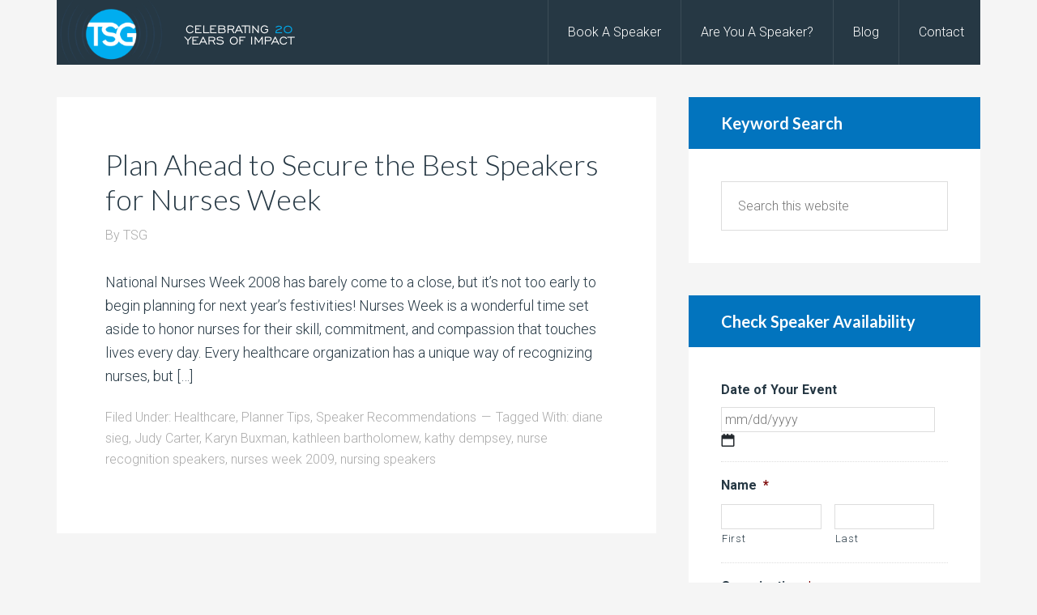

--- FILE ---
content_type: text/html; charset=UTF-8
request_url: https://www.thespeakersgroup.com/tag/nurse-recognition-speakers/
body_size: 16249
content:
<!DOCTYPE html>
<html lang="en-US">
<head >
<meta charset="UTF-8" />
<script type="text/javascript">
/* <![CDATA[ */
var gform;gform||(document.addEventListener("gform_main_scripts_loaded",function(){gform.scriptsLoaded=!0}),document.addEventListener("gform/theme/scripts_loaded",function(){gform.themeScriptsLoaded=!0}),window.addEventListener("DOMContentLoaded",function(){gform.domLoaded=!0}),gform={domLoaded:!1,scriptsLoaded:!1,themeScriptsLoaded:!1,isFormEditor:()=>"function"==typeof InitializeEditor,callIfLoaded:function(o){return!(!gform.domLoaded||!gform.scriptsLoaded||!gform.themeScriptsLoaded&&!gform.isFormEditor()||(gform.isFormEditor()&&console.warn("The use of gform.initializeOnLoaded() is deprecated in the form editor context and will be removed in Gravity Forms 3.1."),o(),0))},initializeOnLoaded:function(o){gform.callIfLoaded(o)||(document.addEventListener("gform_main_scripts_loaded",()=>{gform.scriptsLoaded=!0,gform.callIfLoaded(o)}),document.addEventListener("gform/theme/scripts_loaded",()=>{gform.themeScriptsLoaded=!0,gform.callIfLoaded(o)}),window.addEventListener("DOMContentLoaded",()=>{gform.domLoaded=!0,gform.callIfLoaded(o)}))},hooks:{action:{},filter:{}},addAction:function(o,r,e,t){gform.addHook("action",o,r,e,t)},addFilter:function(o,r,e,t){gform.addHook("filter",o,r,e,t)},doAction:function(o){gform.doHook("action",o,arguments)},applyFilters:function(o){return gform.doHook("filter",o,arguments)},removeAction:function(o,r){gform.removeHook("action",o,r)},removeFilter:function(o,r,e){gform.removeHook("filter",o,r,e)},addHook:function(o,r,e,t,n){null==gform.hooks[o][r]&&(gform.hooks[o][r]=[]);var d=gform.hooks[o][r];null==n&&(n=r+"_"+d.length),gform.hooks[o][r].push({tag:n,callable:e,priority:t=null==t?10:t})},doHook:function(r,o,e){var t;if(e=Array.prototype.slice.call(e,1),null!=gform.hooks[r][o]&&((o=gform.hooks[r][o]).sort(function(o,r){return o.priority-r.priority}),o.forEach(function(o){"function"!=typeof(t=o.callable)&&(t=window[t]),"action"==r?t.apply(null,e):e[0]=t.apply(null,e)})),"filter"==r)return e[0]},removeHook:function(o,r,t,n){var e;null!=gform.hooks[o][r]&&(e=(e=gform.hooks[o][r]).filter(function(o,r,e){return!!(null!=n&&n!=o.tag||null!=t&&t!=o.priority)}),gform.hooks[o][r]=e)}});
/* ]]> */
</script>

<meta name="viewport" content="width=device-width, initial-scale=1" />
<meta name='robots' content='index, follow, max-image-preview:large, max-snippet:-1, max-video-preview:-1' />
	<style>img:is([sizes="auto" i], [sizes^="auto," i]) { contain-intrinsic-size: 3000px 1500px }</style>
	
	<!-- This site is optimized with the Yoast SEO plugin v25.2 - https://yoast.com/wordpress/plugins/seo/ -->
	<title>nurse recognition speakers Archives - The Speakers Group</title>
	<link rel="canonical" href="https://www.thespeakersgroup.com/tag/nurse-recognition-speakers/" />
	<meta property="og:locale" content="en_US" />
	<meta property="og:type" content="article" />
	<meta property="og:title" content="nurse recognition speakers Archives - The Speakers Group" />
	<meta property="og:url" content="https://www.thespeakersgroup.com/tag/nurse-recognition-speakers/" />
	<meta property="og:site_name" content="The Speakers Group" />
	<meta name="twitter:card" content="summary_large_image" />
	<meta name="twitter:site" content="@TheSpkrsGroup" />
	<script type="application/ld+json" class="yoast-schema-graph">{"@context":"https://schema.org","@graph":[{"@type":"CollectionPage","@id":"https://www.thespeakersgroup.com/tag/nurse-recognition-speakers/","url":"https://www.thespeakersgroup.com/tag/nurse-recognition-speakers/","name":"nurse recognition speakers Archives - The Speakers Group","isPartOf":{"@id":"https://www.thespeakersgroup.com/#website"},"breadcrumb":{"@id":"https://www.thespeakersgroup.com/tag/nurse-recognition-speakers/#breadcrumb"},"inLanguage":"en-US"},{"@type":"BreadcrumbList","@id":"https://www.thespeakersgroup.com/tag/nurse-recognition-speakers/#breadcrumb","itemListElement":[{"@type":"ListItem","position":1,"name":"Home","item":"https://www.thespeakersgroup.com/"},{"@type":"ListItem","position":2,"name":"nurse recognition speakers"}]},{"@type":"WebSite","@id":"https://www.thespeakersgroup.com/#website","url":"https://www.thespeakersgroup.com/","name":"The Speakers Group","description":"Speakers Bureau, Motivational Keynote Speakers, Speaker Marketing","publisher":{"@id":"https://www.thespeakersgroup.com/#organization"},"potentialAction":[{"@type":"SearchAction","target":{"@type":"EntryPoint","urlTemplate":"https://www.thespeakersgroup.com/?s={search_term_string}"},"query-input":{"@type":"PropertyValueSpecification","valueRequired":true,"valueName":"search_term_string"}}],"inLanguage":"en-US"},{"@type":"Organization","@id":"https://www.thespeakersgroup.com/#organization","name":"The Speakers Group","url":"https://www.thespeakersgroup.com/","logo":{"@type":"ImageObject","inLanguage":"en-US","@id":"https://www.thespeakersgroup.com/#/schema/logo/image/","url":"https://www.thespeakersgroup.com/wp-content/uploads/2024/11/TSG-Logo-Ball-Impact2.png","contentUrl":"https://www.thespeakersgroup.com/wp-content/uploads/2024/11/TSG-Logo-Ball-Impact2.png","width":3000,"height":1500,"caption":"The Speakers Group"},"image":{"@id":"https://www.thespeakersgroup.com/#/schema/logo/image/"},"sameAs":["https://www.facebook.com/thespeakersgroup/","https://x.com/TheSpkrsGroup","https://www.youtube.com/user/TheSpeakersGroup"]}]}</script>
	<!-- / Yoast SEO plugin. -->


<link rel='dns-prefetch' href='//offers.shawnellis.com' />
<link rel='dns-prefetch' href='//app.clickfunnels.com' />
<link rel='dns-prefetch' href='//fonts.googleapis.com' />
<link rel="alternate" type="application/rss+xml" title="The Speakers Group &raquo; Feed" href="https://www.thespeakersgroup.com/feed/" />
<link rel="alternate" type="application/rss+xml" title="The Speakers Group &raquo; Comments Feed" href="https://www.thespeakersgroup.com/comments/feed/" />
<link rel="alternate" type="application/rss+xml" title="The Speakers Group &raquo; nurse recognition speakers Tag Feed" href="https://www.thespeakersgroup.com/tag/nurse-recognition-speakers/feed/" />
<script type="text/javascript">
/* <![CDATA[ */
window._wpemojiSettings = {"baseUrl":"https:\/\/s.w.org\/images\/core\/emoji\/16.0.1\/72x72\/","ext":".png","svgUrl":"https:\/\/s.w.org\/images\/core\/emoji\/16.0.1\/svg\/","svgExt":".svg","source":{"concatemoji":"https:\/\/www.thespeakersgroup.com\/wp-includes\/js\/wp-emoji-release.min.js?ver=6.8.3"}};
/*! This file is auto-generated */
!function(s,n){var o,i,e;function c(e){try{var t={supportTests:e,timestamp:(new Date).valueOf()};sessionStorage.setItem(o,JSON.stringify(t))}catch(e){}}function p(e,t,n){e.clearRect(0,0,e.canvas.width,e.canvas.height),e.fillText(t,0,0);var t=new Uint32Array(e.getImageData(0,0,e.canvas.width,e.canvas.height).data),a=(e.clearRect(0,0,e.canvas.width,e.canvas.height),e.fillText(n,0,0),new Uint32Array(e.getImageData(0,0,e.canvas.width,e.canvas.height).data));return t.every(function(e,t){return e===a[t]})}function u(e,t){e.clearRect(0,0,e.canvas.width,e.canvas.height),e.fillText(t,0,0);for(var n=e.getImageData(16,16,1,1),a=0;a<n.data.length;a++)if(0!==n.data[a])return!1;return!0}function f(e,t,n,a){switch(t){case"flag":return n(e,"\ud83c\udff3\ufe0f\u200d\u26a7\ufe0f","\ud83c\udff3\ufe0f\u200b\u26a7\ufe0f")?!1:!n(e,"\ud83c\udde8\ud83c\uddf6","\ud83c\udde8\u200b\ud83c\uddf6")&&!n(e,"\ud83c\udff4\udb40\udc67\udb40\udc62\udb40\udc65\udb40\udc6e\udb40\udc67\udb40\udc7f","\ud83c\udff4\u200b\udb40\udc67\u200b\udb40\udc62\u200b\udb40\udc65\u200b\udb40\udc6e\u200b\udb40\udc67\u200b\udb40\udc7f");case"emoji":return!a(e,"\ud83e\udedf")}return!1}function g(e,t,n,a){var r="undefined"!=typeof WorkerGlobalScope&&self instanceof WorkerGlobalScope?new OffscreenCanvas(300,150):s.createElement("canvas"),o=r.getContext("2d",{willReadFrequently:!0}),i=(o.textBaseline="top",o.font="600 32px Arial",{});return e.forEach(function(e){i[e]=t(o,e,n,a)}),i}function t(e){var t=s.createElement("script");t.src=e,t.defer=!0,s.head.appendChild(t)}"undefined"!=typeof Promise&&(o="wpEmojiSettingsSupports",i=["flag","emoji"],n.supports={everything:!0,everythingExceptFlag:!0},e=new Promise(function(e){s.addEventListener("DOMContentLoaded",e,{once:!0})}),new Promise(function(t){var n=function(){try{var e=JSON.parse(sessionStorage.getItem(o));if("object"==typeof e&&"number"==typeof e.timestamp&&(new Date).valueOf()<e.timestamp+604800&&"object"==typeof e.supportTests)return e.supportTests}catch(e){}return null}();if(!n){if("undefined"!=typeof Worker&&"undefined"!=typeof OffscreenCanvas&&"undefined"!=typeof URL&&URL.createObjectURL&&"undefined"!=typeof Blob)try{var e="postMessage("+g.toString()+"("+[JSON.stringify(i),f.toString(),p.toString(),u.toString()].join(",")+"));",a=new Blob([e],{type:"text/javascript"}),r=new Worker(URL.createObjectURL(a),{name:"wpTestEmojiSupports"});return void(r.onmessage=function(e){c(n=e.data),r.terminate(),t(n)})}catch(e){}c(n=g(i,f,p,u))}t(n)}).then(function(e){for(var t in e)n.supports[t]=e[t],n.supports.everything=n.supports.everything&&n.supports[t],"flag"!==t&&(n.supports.everythingExceptFlag=n.supports.everythingExceptFlag&&n.supports[t]);n.supports.everythingExceptFlag=n.supports.everythingExceptFlag&&!n.supports.flag,n.DOMReady=!1,n.readyCallback=function(){n.DOMReady=!0}}).then(function(){return e}).then(function(){var e;n.supports.everything||(n.readyCallback(),(e=n.source||{}).concatemoji?t(e.concatemoji):e.wpemoji&&e.twemoji&&(t(e.twemoji),t(e.wpemoji)))}))}((window,document),window._wpemojiSettings);
/* ]]> */
</script>
<link rel='stylesheet' id='agentpress-pro-theme-css' href='https://www.thespeakersgroup.com/wp-content/themes/tsg-2.0/style.css?ver=3.1.1' type='text/css' media='all' />
<style id='wp-emoji-styles-inline-css' type='text/css'>

	img.wp-smiley, img.emoji {
		display: inline !important;
		border: none !important;
		box-shadow: none !important;
		height: 1em !important;
		width: 1em !important;
		margin: 0 0.07em !important;
		vertical-align: -0.1em !important;
		background: none !important;
		padding: 0 !important;
	}
</style>
<link rel='stylesheet' id='wp-block-library-css' href='https://www.thespeakersgroup.com/wp-includes/css/dist/block-library/style.min.css?ver=6.8.3' type='text/css' media='all' />
<style id='classic-theme-styles-inline-css' type='text/css'>
/*! This file is auto-generated */
.wp-block-button__link{color:#fff;background-color:#32373c;border-radius:9999px;box-shadow:none;text-decoration:none;padding:calc(.667em + 2px) calc(1.333em + 2px);font-size:1.125em}.wp-block-file__button{background:#32373c;color:#fff;text-decoration:none}
</style>
<link rel='stylesheet' id='convertkit-broadcasts-css' href='https://www.thespeakersgroup.com/wp-content/plugins/convertkit/resources/frontend/css/broadcasts.css?ver=2.8.2' type='text/css' media='all' />
<link rel='stylesheet' id='convertkit-button-css' href='https://www.thespeakersgroup.com/wp-content/plugins/convertkit/resources/frontend/css/button.css?ver=2.8.2' type='text/css' media='all' />
<link rel='stylesheet' id='convertkit-form-css' href='https://www.thespeakersgroup.com/wp-content/plugins/convertkit/resources/frontend/css/form.css?ver=2.8.2' type='text/css' media='all' />
<style id='global-styles-inline-css' type='text/css'>
:root{--wp--preset--aspect-ratio--square: 1;--wp--preset--aspect-ratio--4-3: 4/3;--wp--preset--aspect-ratio--3-4: 3/4;--wp--preset--aspect-ratio--3-2: 3/2;--wp--preset--aspect-ratio--2-3: 2/3;--wp--preset--aspect-ratio--16-9: 16/9;--wp--preset--aspect-ratio--9-16: 9/16;--wp--preset--color--black: #000000;--wp--preset--color--cyan-bluish-gray: #abb8c3;--wp--preset--color--white: #ffffff;--wp--preset--color--pale-pink: #f78da7;--wp--preset--color--vivid-red: #cf2e2e;--wp--preset--color--luminous-vivid-orange: #ff6900;--wp--preset--color--luminous-vivid-amber: #fcb900;--wp--preset--color--light-green-cyan: #7bdcb5;--wp--preset--color--vivid-green-cyan: #00d084;--wp--preset--color--pale-cyan-blue: #8ed1fc;--wp--preset--color--vivid-cyan-blue: #0693e3;--wp--preset--color--vivid-purple: #9b51e0;--wp--preset--gradient--vivid-cyan-blue-to-vivid-purple: linear-gradient(135deg,rgba(6,147,227,1) 0%,rgb(155,81,224) 100%);--wp--preset--gradient--light-green-cyan-to-vivid-green-cyan: linear-gradient(135deg,rgb(122,220,180) 0%,rgb(0,208,130) 100%);--wp--preset--gradient--luminous-vivid-amber-to-luminous-vivid-orange: linear-gradient(135deg,rgba(252,185,0,1) 0%,rgba(255,105,0,1) 100%);--wp--preset--gradient--luminous-vivid-orange-to-vivid-red: linear-gradient(135deg,rgba(255,105,0,1) 0%,rgb(207,46,46) 100%);--wp--preset--gradient--very-light-gray-to-cyan-bluish-gray: linear-gradient(135deg,rgb(238,238,238) 0%,rgb(169,184,195) 100%);--wp--preset--gradient--cool-to-warm-spectrum: linear-gradient(135deg,rgb(74,234,220) 0%,rgb(151,120,209) 20%,rgb(207,42,186) 40%,rgb(238,44,130) 60%,rgb(251,105,98) 80%,rgb(254,248,76) 100%);--wp--preset--gradient--blush-light-purple: linear-gradient(135deg,rgb(255,206,236) 0%,rgb(152,150,240) 100%);--wp--preset--gradient--blush-bordeaux: linear-gradient(135deg,rgb(254,205,165) 0%,rgb(254,45,45) 50%,rgb(107,0,62) 100%);--wp--preset--gradient--luminous-dusk: linear-gradient(135deg,rgb(255,203,112) 0%,rgb(199,81,192) 50%,rgb(65,88,208) 100%);--wp--preset--gradient--pale-ocean: linear-gradient(135deg,rgb(255,245,203) 0%,rgb(182,227,212) 50%,rgb(51,167,181) 100%);--wp--preset--gradient--electric-grass: linear-gradient(135deg,rgb(202,248,128) 0%,rgb(113,206,126) 100%);--wp--preset--gradient--midnight: linear-gradient(135deg,rgb(2,3,129) 0%,rgb(40,116,252) 100%);--wp--preset--font-size--small: 13px;--wp--preset--font-size--medium: 20px;--wp--preset--font-size--large: 36px;--wp--preset--font-size--x-large: 42px;--wp--preset--spacing--20: 0.44rem;--wp--preset--spacing--30: 0.67rem;--wp--preset--spacing--40: 1rem;--wp--preset--spacing--50: 1.5rem;--wp--preset--spacing--60: 2.25rem;--wp--preset--spacing--70: 3.38rem;--wp--preset--spacing--80: 5.06rem;--wp--preset--shadow--natural: 6px 6px 9px rgba(0, 0, 0, 0.2);--wp--preset--shadow--deep: 12px 12px 50px rgba(0, 0, 0, 0.4);--wp--preset--shadow--sharp: 6px 6px 0px rgba(0, 0, 0, 0.2);--wp--preset--shadow--outlined: 6px 6px 0px -3px rgba(255, 255, 255, 1), 6px 6px rgba(0, 0, 0, 1);--wp--preset--shadow--crisp: 6px 6px 0px rgba(0, 0, 0, 1);}:where(.is-layout-flex){gap: 0.5em;}:where(.is-layout-grid){gap: 0.5em;}body .is-layout-flex{display: flex;}.is-layout-flex{flex-wrap: wrap;align-items: center;}.is-layout-flex > :is(*, div){margin: 0;}body .is-layout-grid{display: grid;}.is-layout-grid > :is(*, div){margin: 0;}:where(.wp-block-columns.is-layout-flex){gap: 2em;}:where(.wp-block-columns.is-layout-grid){gap: 2em;}:where(.wp-block-post-template.is-layout-flex){gap: 1.25em;}:where(.wp-block-post-template.is-layout-grid){gap: 1.25em;}.has-black-color{color: var(--wp--preset--color--black) !important;}.has-cyan-bluish-gray-color{color: var(--wp--preset--color--cyan-bluish-gray) !important;}.has-white-color{color: var(--wp--preset--color--white) !important;}.has-pale-pink-color{color: var(--wp--preset--color--pale-pink) !important;}.has-vivid-red-color{color: var(--wp--preset--color--vivid-red) !important;}.has-luminous-vivid-orange-color{color: var(--wp--preset--color--luminous-vivid-orange) !important;}.has-luminous-vivid-amber-color{color: var(--wp--preset--color--luminous-vivid-amber) !important;}.has-light-green-cyan-color{color: var(--wp--preset--color--light-green-cyan) !important;}.has-vivid-green-cyan-color{color: var(--wp--preset--color--vivid-green-cyan) !important;}.has-pale-cyan-blue-color{color: var(--wp--preset--color--pale-cyan-blue) !important;}.has-vivid-cyan-blue-color{color: var(--wp--preset--color--vivid-cyan-blue) !important;}.has-vivid-purple-color{color: var(--wp--preset--color--vivid-purple) !important;}.has-black-background-color{background-color: var(--wp--preset--color--black) !important;}.has-cyan-bluish-gray-background-color{background-color: var(--wp--preset--color--cyan-bluish-gray) !important;}.has-white-background-color{background-color: var(--wp--preset--color--white) !important;}.has-pale-pink-background-color{background-color: var(--wp--preset--color--pale-pink) !important;}.has-vivid-red-background-color{background-color: var(--wp--preset--color--vivid-red) !important;}.has-luminous-vivid-orange-background-color{background-color: var(--wp--preset--color--luminous-vivid-orange) !important;}.has-luminous-vivid-amber-background-color{background-color: var(--wp--preset--color--luminous-vivid-amber) !important;}.has-light-green-cyan-background-color{background-color: var(--wp--preset--color--light-green-cyan) !important;}.has-vivid-green-cyan-background-color{background-color: var(--wp--preset--color--vivid-green-cyan) !important;}.has-pale-cyan-blue-background-color{background-color: var(--wp--preset--color--pale-cyan-blue) !important;}.has-vivid-cyan-blue-background-color{background-color: var(--wp--preset--color--vivid-cyan-blue) !important;}.has-vivid-purple-background-color{background-color: var(--wp--preset--color--vivid-purple) !important;}.has-black-border-color{border-color: var(--wp--preset--color--black) !important;}.has-cyan-bluish-gray-border-color{border-color: var(--wp--preset--color--cyan-bluish-gray) !important;}.has-white-border-color{border-color: var(--wp--preset--color--white) !important;}.has-pale-pink-border-color{border-color: var(--wp--preset--color--pale-pink) !important;}.has-vivid-red-border-color{border-color: var(--wp--preset--color--vivid-red) !important;}.has-luminous-vivid-orange-border-color{border-color: var(--wp--preset--color--luminous-vivid-orange) !important;}.has-luminous-vivid-amber-border-color{border-color: var(--wp--preset--color--luminous-vivid-amber) !important;}.has-light-green-cyan-border-color{border-color: var(--wp--preset--color--light-green-cyan) !important;}.has-vivid-green-cyan-border-color{border-color: var(--wp--preset--color--vivid-green-cyan) !important;}.has-pale-cyan-blue-border-color{border-color: var(--wp--preset--color--pale-cyan-blue) !important;}.has-vivid-cyan-blue-border-color{border-color: var(--wp--preset--color--vivid-cyan-blue) !important;}.has-vivid-purple-border-color{border-color: var(--wp--preset--color--vivid-purple) !important;}.has-vivid-cyan-blue-to-vivid-purple-gradient-background{background: var(--wp--preset--gradient--vivid-cyan-blue-to-vivid-purple) !important;}.has-light-green-cyan-to-vivid-green-cyan-gradient-background{background: var(--wp--preset--gradient--light-green-cyan-to-vivid-green-cyan) !important;}.has-luminous-vivid-amber-to-luminous-vivid-orange-gradient-background{background: var(--wp--preset--gradient--luminous-vivid-amber-to-luminous-vivid-orange) !important;}.has-luminous-vivid-orange-to-vivid-red-gradient-background{background: var(--wp--preset--gradient--luminous-vivid-orange-to-vivid-red) !important;}.has-very-light-gray-to-cyan-bluish-gray-gradient-background{background: var(--wp--preset--gradient--very-light-gray-to-cyan-bluish-gray) !important;}.has-cool-to-warm-spectrum-gradient-background{background: var(--wp--preset--gradient--cool-to-warm-spectrum) !important;}.has-blush-light-purple-gradient-background{background: var(--wp--preset--gradient--blush-light-purple) !important;}.has-blush-bordeaux-gradient-background{background: var(--wp--preset--gradient--blush-bordeaux) !important;}.has-luminous-dusk-gradient-background{background: var(--wp--preset--gradient--luminous-dusk) !important;}.has-pale-ocean-gradient-background{background: var(--wp--preset--gradient--pale-ocean) !important;}.has-electric-grass-gradient-background{background: var(--wp--preset--gradient--electric-grass) !important;}.has-midnight-gradient-background{background: var(--wp--preset--gradient--midnight) !important;}.has-small-font-size{font-size: var(--wp--preset--font-size--small) !important;}.has-medium-font-size{font-size: var(--wp--preset--font-size--medium) !important;}.has-large-font-size{font-size: var(--wp--preset--font-size--large) !important;}.has-x-large-font-size{font-size: var(--wp--preset--font-size--x-large) !important;}
:where(.wp-block-post-template.is-layout-flex){gap: 1.25em;}:where(.wp-block-post-template.is-layout-grid){gap: 1.25em;}
:where(.wp-block-columns.is-layout-flex){gap: 2em;}:where(.wp-block-columns.is-layout-grid){gap: 2em;}
:root :where(.wp-block-pullquote){font-size: 1.5em;line-height: 1.6;}
</style>
<link rel='stylesheet' id='google-fonts-css' href='//fonts.googleapis.com/css?family=Lato%3A300%2C700%7CRoboto%3A700%2C300%2C400&#038;ver=3.1.1' type='text/css' media='all' />
<link rel='stylesheet' id='dashicons-css' href='https://www.thespeakersgroup.com/wp-includes/css/dashicons.min.css?ver=6.8.3' type='text/css' media='all' />
<style id='akismet-widget-style-inline-css' type='text/css'>

			.a-stats {
				--akismet-color-mid-green: #357b49;
				--akismet-color-white: #fff;
				--akismet-color-light-grey: #f6f7f7;

				max-width: 350px;
				width: auto;
			}

			.a-stats * {
				all: unset;
				box-sizing: border-box;
			}

			.a-stats strong {
				font-weight: 600;
			}

			.a-stats a.a-stats__link,
			.a-stats a.a-stats__link:visited,
			.a-stats a.a-stats__link:active {
				background: var(--akismet-color-mid-green);
				border: none;
				box-shadow: none;
				border-radius: 8px;
				color: var(--akismet-color-white);
				cursor: pointer;
				display: block;
				font-family: -apple-system, BlinkMacSystemFont, 'Segoe UI', 'Roboto', 'Oxygen-Sans', 'Ubuntu', 'Cantarell', 'Helvetica Neue', sans-serif;
				font-weight: 500;
				padding: 12px;
				text-align: center;
				text-decoration: none;
				transition: all 0.2s ease;
			}

			/* Extra specificity to deal with TwentyTwentyOne focus style */
			.widget .a-stats a.a-stats__link:focus {
				background: var(--akismet-color-mid-green);
				color: var(--akismet-color-white);
				text-decoration: none;
			}

			.a-stats a.a-stats__link:hover {
				filter: brightness(110%);
				box-shadow: 0 4px 12px rgba(0, 0, 0, 0.06), 0 0 2px rgba(0, 0, 0, 0.16);
			}

			.a-stats .count {
				color: var(--akismet-color-white);
				display: block;
				font-size: 1.5em;
				line-height: 1.4;
				padding: 0 13px;
				white-space: nowrap;
			}
		
</style>
<link rel='stylesheet' id='simple-social-icons-font-css' href='https://www.thespeakersgroup.com/wp-content/plugins/simple-social-icons/css/style.css?ver=3.0.2' type='text/css' media='all' />
<script type="text/javascript" src="https://www.thespeakersgroup.com/wp-includes/js/jquery/jquery.min.js?ver=3.7.1" id="jquery-core-js"></script>
<script type="text/javascript" src="https://www.thespeakersgroup.com/wp-includes/js/jquery/jquery-migrate.min.js?ver=3.4.1" id="jquery-migrate-js"></script>
<script type="text/javascript" src="https://www.thespeakersgroup.com/wp-content/themes/tsg-2.0/js/responsive-menu.js?ver=1.0.0" id="agentpress-responsive-menu-js"></script>
<link rel="https://api.w.org/" href="https://www.thespeakersgroup.com/wp-json/" /><link rel="alternate" title="JSON" type="application/json" href="https://www.thespeakersgroup.com/wp-json/wp/v2/tags/1215" /><link rel="EditURI" type="application/rsd+xml" title="RSD" href="https://www.thespeakersgroup.com/xmlrpc.php?rsd" />
<link rel="icon" href="https://www.thespeakersgroup.com/wp-content/themes/tsg-2.0/images/favicon.ico" />
<link rel="pingback" href="https://www.thespeakersgroup.com/xmlrpc.php" />
<!-- Global Site Tag (gtag.js) - Google Analytics -->
<script async src="https://www.googletagmanager.com/gtag/js?id=UA-1994347-1"></script>
<script>
  window.dataLayer = window.dataLayer || [];
  function gtag(){dataLayer.push(arguments);}
  gtag('js', new Date());

  gtag('config', 'UA-1994347-1');
</script>

<!-- Facebook Pixel Code -->
<script>
!function(f,b,e,v,n,t,s){if(f.fbq)return;n=f.fbq=function(){n.callMethod?
n.callMethod.apply(n,arguments):n.queue.push(arguments)};if(!f._fbq)f._fbq=n;
n.push=n;n.loaded=!0;n.version='2.0';n.queue=[];t=b.createElement(e);t.async=!0;
t.src=v;s=b.getElementsByTagName(e)[0];s.parentNode.insertBefore(t,s)}(window,
document,'script','https://connect.facebook.net/en_US/fbevents.js');
fbq('init', '505100989640179');
fbq('track', 'PageView');
</script>
<noscript><img height="1" width="1" style="display:none"
src="https://www.facebook.com/tr?id=505100989640179&ev=PageView&noscript=1"
/></noscript>
<!-- DO NOT MODIFY -->
<!-- End Facebook Pixel Code -->
<!-- Google tag (gtag.js) -->
<script async src="https://www.googletagmanager.com/gtag/js?id=AW-1069612130"></script>
<script>
  window.dataLayer = window.dataLayer || [];
  function gtag(){dataLayer.push(arguments);}
  gtag('js', new Date());

  gtag('config', 'AW-1069612130');
</script>
<script>
  gtag('event', 'page_view', {
    'send_to': 'AW-1069612130',
    'value': 'replace with value',
    'items': [{
      'id': 'replace with value',
      'location_id': 'replace with value',
      'google_business_vertical': 'custom'
    }]
  });
</script><style type="text/css">.site-title a { background: url(https://www.thespeakersgroup.com/wp-content/uploads/2024/11/cropped-TSG-Logo-Ball-Impact-WEB-320-1.png) no-repeat !important; }</style>
		<style type="text/css" id="wp-custom-css">
			/*
You can add your own CSS here.

Click the help icon above to learn more.
*/

.home-featured .wrap {
    position: relative;
    padding: 80px 0 0;
}

.home-featured h1 {
    font-size: 48px;
}

.quote-card a img,
.quote-card img {
  width: 80px !important;
  height: 80px !important;
  border-radius: 50% !important;
  object-fit: cover !important;
  max-height: none !important;
  display: block !important;
}

		</style>
		</head>
<body class="archive tag tag-nurse-recognition-speakers tag-1215 wp-theme-genesis wp-child-theme-tsg-20 custom-header header-image content-sidebar genesis-breadcrumbs-hidden genesis-footer-widgets-visible agentpress-pro-blue"><div class="site-container"><header class="site-header"><div class="wrap"><div class="title-area"><p class="site-title"><a href="https://www.thespeakersgroup.com/">The Speakers Group</a></p><p class="site-description">Speakers Bureau, Motivational Keynote Speakers, Speaker Marketing</p></div><div class="widget-area header-widget-area"><section id="nav_menu-6" class="widget widget_nav_menu"><div class="widget-wrap"><nav class="nav-header"><ul id="menu-secondary-menu" class="menu genesis-nav-menu"><li id="menu-item-12012" class="menu-item menu-item-type-custom menu-item-object-custom menu-item-has-children menu-item-12012"><a href="https://www.thespeakersgroup.com/speakers/shawn-ellis"><span >Book A Speaker</span></a>
<ul class="sub-menu">
	<li id="menu-item-12015" class="menu-item menu-item-type-custom menu-item-object-custom menu-item-12015"><a href="https://www.thespeakersgroup.com/fee-range/under-10000/"><span >Speakers Under $10k</span></a></li>
	<li id="menu-item-12016" class="menu-item menu-item-type-custom menu-item-object-custom menu-item-12016"><a href="https://www.thespeakersgroup.com/fee-range/speakers-under-20k/"><span >Speakers Under $20k</span></a></li>
	<li id="menu-item-11961" class="menu-item menu-item-type-post_type menu-item-object-page menu-item-11961"><a href="https://www.thespeakersgroup.com/columbus-keynote-speakers/"><span >Columbus Keynote Speakers</span></a></li>
	<li id="menu-item-11958" class="menu-item menu-item-type-post_type menu-item-object-page menu-item-11958"><a href="https://www.thespeakersgroup.com/nashville-keynote-speakers/"><span >Nashville Keynote Speakers</span></a></li>
	<li id="menu-item-11959" class="menu-item menu-item-type-post_type menu-item-object-page menu-item-11959"><a href="https://www.thespeakersgroup.com/chicago-keynote-speakers/"><span >Chicago Keynote Speakers</span></a></li>
	<li id="menu-item-11960" class="menu-item menu-item-type-post_type menu-item-object-page menu-item-11960"><a href="https://www.thespeakersgroup.com/cincinnati-keynote-speakers/"><span >Cincinnati Keynote Speakers</span></a></li>
</ul>
</li>
<li id="menu-item-10618" class="menu-item menu-item-type-post_type menu-item-object-page menu-item-10618"><a href="https://www.thespeakersgroup.com/for-speakers/"><span >Are You A Speaker?</span></a></li>
<li id="menu-item-11379" class="menu-item menu-item-type-custom menu-item-object-custom menu-item-11379"><a href="https://www.thespeakersgroup.com/category/blog/"><span >Blog</span></a></li>
<li id="menu-item-10601" class="menu-item menu-item-type-post_type menu-item-object-page menu-item-has-children menu-item-10601"><a href="https://www.thespeakersgroup.com/contact-us/"><span >Contact</span></a>
<ul class="sub-menu">
	<li id="menu-item-10617" class="menu-item menu-item-type-post_type menu-item-object-page menu-item-10617"><a href="https://www.thespeakersgroup.com/about-tsg/"><span >About</span></a></li>
</ul>
</li>
</ul></nav></div></section>
</div></div></header><div class="site-inner"><div class="wrap"><div class="content-sidebar-wrap"><main class="content"><article class="post-5893 post type-post status-publish format-standard category-healthcare category-planner-tips category-speaker-recommendations tag-diane-sieg tag-judy-carter tag-karyn-buxman tag-kathleen-bartholomew tag-kathy-dempsey tag-nurse-recognition-speakers tag-nurses-week-2009 tag-nursing-speakers entry" aria-label="Plan Ahead to Secure the Best Speakers for Nurses Week"><header class="entry-header"><h2 class="entry-title"><a class="entry-title-link" rel="bookmark" href="https://www.thespeakersgroup.com/plan-ahead-to-secure-the-best-speakers-for-nurses-week/">Plan Ahead to Secure the Best Speakers for Nurses Week</a></h2>
<p class="entry-meta">By <span class="entry-author"><a href="https://www.thespeakersgroup.com/author/admin/" class="entry-author-link" rel="author"><span class="entry-author-name">TSG</span></a></span>  </p></header><div class="entry-content"><p>National Nurses Week 2008 has barely come to a close, but it&#8217;s not too early to begin planning for next year&#8217;s festivities! Nurses Week is a wonderful time set aside to honor nurses for their skill, commitment, and compassion that touches lives every day. Every healthcare organization has a unique way of recognizing nurses, but [&hellip;]</p>
</div><footer class="entry-footer"><p class="entry-meta"><span class="entry-categories">Filed Under: <a href="https://www.thespeakersgroup.com/category/blog/healthcare/" rel="category tag">Healthcare</a>, <a href="https://www.thespeakersgroup.com/category/blog/planner-tips/" rel="category tag">Planner Tips</a>, <a href="https://www.thespeakersgroup.com/category/blog/speaker-recommendations/" rel="category tag">Speaker Recommendations</a></span> <span class="entry-tags">Tagged With: <a href="https://www.thespeakersgroup.com/tag/diane-sieg/" rel="tag">diane sieg</a>, <a href="https://www.thespeakersgroup.com/tag/judy-carter/" rel="tag">Judy Carter</a>, <a href="https://www.thespeakersgroup.com/tag/karyn-buxman/" rel="tag">Karyn Buxman</a>, <a href="https://www.thespeakersgroup.com/tag/kathleen-bartholomew/" rel="tag">kathleen bartholomew</a>, <a href="https://www.thespeakersgroup.com/tag/kathy-dempsey/" rel="tag">kathy dempsey</a>, <a href="https://www.thespeakersgroup.com/tag/nurse-recognition-speakers/" rel="tag">nurse recognition speakers</a>, <a href="https://www.thespeakersgroup.com/tag/nurses-week-2009/" rel="tag">nurses week 2009</a>, <a href="https://www.thespeakersgroup.com/tag/nursing-speakers/" rel="tag">nursing speakers</a></span></p></footer></article></main><aside class="sidebar sidebar-primary widget-area" role="complementary" aria-label="Primary Sidebar"><section id="search-2" class="widget widget_search"><div class="widget-wrap"><h4 class="widget-title widgettitle">Keyword Search</h4>
<form class="search-form" method="get" action="https://www.thespeakersgroup.com/" role="search"><input class="search-form-input" type="search" name="s" id="searchform-1" placeholder="Search this website"><input class="search-form-submit" type="submit" value="Search"><meta content="https://www.thespeakersgroup.com/?s={s}"></form></div></section>
<section id="gform_widget-2" class="widget gform_widget"><div class="widget-wrap"><h4 class="widget-title widgettitle">Check Speaker Availability</h4>
<link rel='stylesheet' id='gforms_reset_css-css' href='https://www.thespeakersgroup.com/wp-content/plugins/gravityforms/legacy/css/formreset.min.css?ver=2.9.9' type='text/css' media='all' />
<link rel='stylesheet' id='gforms_datepicker_css-css' href='https://www.thespeakersgroup.com/wp-content/plugins/gravityforms/legacy/css/datepicker.min.css?ver=2.9.9' type='text/css' media='all' />
<link rel='stylesheet' id='gforms_formsmain_css-css' href='https://www.thespeakersgroup.com/wp-content/plugins/gravityforms/legacy/css/formsmain.min.css?ver=2.9.9' type='text/css' media='all' />
<link rel='stylesheet' id='gforms_ready_class_css-css' href='https://www.thespeakersgroup.com/wp-content/plugins/gravityforms/legacy/css/readyclass.min.css?ver=2.9.9' type='text/css' media='all' />
<link rel='stylesheet' id='gforms_browsers_css-css' href='https://www.thespeakersgroup.com/wp-content/plugins/gravityforms/legacy/css/browsers.min.css?ver=2.9.9' type='text/css' media='all' />
<script type="text/javascript" src="https://www.thespeakersgroup.com/wp-includes/js/dist/dom-ready.min.js?ver=f77871ff7694fffea381" id="wp-dom-ready-js"></script>
<script type="text/javascript" src="https://www.thespeakersgroup.com/wp-includes/js/dist/hooks.min.js?ver=4d63a3d491d11ffd8ac6" id="wp-hooks-js"></script>
<script type="text/javascript" src="https://www.thespeakersgroup.com/wp-includes/js/dist/i18n.min.js?ver=5e580eb46a90c2b997e6" id="wp-i18n-js"></script>
<script type="text/javascript" id="wp-i18n-js-after">
/* <![CDATA[ */
wp.i18n.setLocaleData( { 'text direction\u0004ltr': [ 'ltr' ] } );
/* ]]> */
</script>
<script type="text/javascript" src="https://www.thespeakersgroup.com/wp-includes/js/dist/a11y.min.js?ver=3156534cc54473497e14" id="wp-a11y-js"></script>
<script type="text/javascript" defer='defer' src="https://www.thespeakersgroup.com/wp-content/plugins/gravityforms/js/jquery.json.min.js?ver=2.9.9" id="gform_json-js"></script>
<script type="text/javascript" id="gform_gravityforms-js-extra">
/* <![CDATA[ */
var gform_i18n = {"datepicker":{"days":{"monday":"Mo","tuesday":"Tu","wednesday":"We","thursday":"Th","friday":"Fr","saturday":"Sa","sunday":"Su"},"months":{"january":"January","february":"February","march":"March","april":"April","may":"May","june":"June","july":"July","august":"August","september":"September","october":"October","november":"November","december":"December"},"firstDay":1,"iconText":"Select date"}};
var gf_legacy_multi = [];
var gform_gravityforms = {"strings":{"invalid_file_extension":"This type of file is not allowed. Must be one of the following:","delete_file":"Delete this file","in_progress":"in progress","file_exceeds_limit":"File exceeds size limit","illegal_extension":"This type of file is not allowed.","max_reached":"Maximum number of files reached","unknown_error":"There was a problem while saving the file on the server","currently_uploading":"Please wait for the uploading to complete","cancel":"Cancel","cancel_upload":"Cancel this upload","cancelled":"Cancelled"},"vars":{"images_url":"https:\/\/www.thespeakersgroup.com\/wp-content\/plugins\/gravityforms\/images"}};
var gf_global = {"gf_currency_config":{"name":"U.S. Dollar","symbol_left":"$","symbol_right":"","symbol_padding":"","thousand_separator":",","decimal_separator":".","decimals":2,"code":"USD"},"base_url":"https:\/\/www.thespeakersgroup.com\/wp-content\/plugins\/gravityforms","number_formats":[],"spinnerUrl":"https:\/\/www.thespeakersgroup.com\/wp-content\/plugins\/gravityforms\/images\/spinner.svg","version_hash":"85c32a07ad8a0b60229e69c5010cb821","strings":{"newRowAdded":"New row added.","rowRemoved":"Row removed","formSaved":"The form has been saved.  The content contains the link to return and complete the form."}};
/* ]]> */
</script>
<script type="text/javascript" defer='defer' src="https://www.thespeakersgroup.com/wp-content/plugins/gravityforms/js/gravityforms.min.js?ver=2.9.9" id="gform_gravityforms-js"></script>
<script type="text/javascript" src="https://www.thespeakersgroup.com/wp-includes/js/jquery/ui/core.min.js?ver=1.13.3" id="jquery-ui-core-js"></script>
<script type="text/javascript" src="https://www.thespeakersgroup.com/wp-includes/js/jquery/ui/datepicker.min.js?ver=1.13.3" id="jquery-ui-datepicker-js"></script>
<script type="text/javascript" defer='defer' src="https://www.thespeakersgroup.com/wp-content/plugins/gravityforms/js/datepicker-legacy.min.js?ver=2.9.9" id="gform_datepicker_legacy-js"></script>
<script type="text/javascript" defer='defer' src="https://www.thespeakersgroup.com/wp-content/plugins/gravityforms/js/datepicker.min.js?ver=2.9.9" id="gform_datepicker_init-js"></script>
<script type="text/javascript" defer='defer' src="https://www.thespeakersgroup.com/wp-content/plugins/gravityforms/js/jquery.maskedinput.min.js?ver=2.9.9" id="gform_masked_input-js"></script>

                <div class='gf_browser_chrome gform_wrapper gform_legacy_markup_wrapper gform-theme--no-framework' data-form-theme='legacy' data-form-index='0' id='gform_wrapper_14' ><form method='post' enctype='multipart/form-data'  id='gform_14'  action='/tag/nurse-recognition-speakers/' data-formid='14' novalidate>
                        <div class='gform-body gform_body'><ul id='gform_fields_14' class='gform_fields top_label form_sublabel_below description_above validation_below'><li id="field_14_5" class="gfield gfield--type-date gfield--input-type-datepicker gfield--datepicker-default-icon field_sublabel_below gfield--no-description field_description_below field_validation_below gfield_visibility_visible"  ><label class='gfield_label gform-field-label' for='input_14_5'>Date of Your Event</label><div class='ginput_container ginput_container_date'>
                            <input name='input_5' id='input_14_5' type='text' value='' class='datepicker gform-datepicker mdy datepicker_with_icon gdatepicker_with_icon' tabindex='1'  placeholder='mm/dd/yyyy' aria-describedby="input_14_5_date_format" aria-invalid="false" />
                            <span id='input_14_5_date_format' class='screen-reader-text'>MM slash DD slash YYYY</span>
                        </div>
                        <input type='hidden' id='gforms_calendar_icon_input_14_5' class='gform_hidden' value='https://www.thespeakersgroup.com/wp-content/plugins/gravityforms/images/datepicker/datepicker.svg'/></li><li id="field_14_1" class="gfield gfield--type-name gfield_contains_required field_sublabel_below gfield--no-description field_description_below field_validation_below gfield_visibility_visible"  ><label class='gfield_label gform-field-label gfield_label_before_complex' >Name<span class="gfield_required"><span class="gfield_required gfield_required_asterisk">*</span></span></label><div class='ginput_complex ginput_container ginput_container--name no_prefix has_first_name no_middle_name has_last_name no_suffix gf_name_has_2 ginput_container_name gform-grid-row' id='input_14_1'>
                            <span id='input_14_1_3_container' class='name_first gform-grid-col' >
                                                    <input type='text' name='input_1.3' id='input_14_1_3' value='' tabindex='2'  aria-required='true'    />
                                                    <label for='input_14_1_3' class='gform-field-label gform-field-label--type-sub '>First</label>
                                               </span>
                            <span id='input_14_1_6_container' class='name_last gform-grid-col' >
                                                    <input type='text' name='input_1.6' id='input_14_1_6' value='' tabindex='3'  aria-required='true'    />
                                                    <label for='input_14_1_6' class='gform-field-label gform-field-label--type-sub '>Last</label>
                                                </span>
                            <div class='gf_clear gf_clear_complex'></div>
                        </div></li><li id="field_14_2" class="gfield gfield--type-text gfield_contains_required field_sublabel_below gfield--no-description field_description_below field_validation_below gfield_visibility_visible"  ><label class='gfield_label gform-field-label' for='input_14_2'>Organization<span class="gfield_required"><span class="gfield_required gfield_required_asterisk">*</span></span></label><div class='ginput_container ginput_container_text'><input name='input_2' id='input_14_2' type='text' value='' class='medium'   tabindex='4'  aria-required="true" aria-invalid="false"   /></div></li><li id="field_14_4" class="gfield gfield--type-email gfield_contains_required field_sublabel_below gfield--no-description field_description_below field_validation_below gfield_visibility_visible"  ><label class='gfield_label gform-field-label' for='input_14_4'>Email<span class="gfield_required"><span class="gfield_required gfield_required_asterisk">*</span></span></label><div class='ginput_container ginput_container_email'>
                            <input name='input_4' id='input_14_4' type='email' value='' class='medium' tabindex='5'   aria-required="true" aria-invalid="false"  />
                        </div></li><li id="field_14_9" class="gfield gfield--type-phone gfield_contains_required field_sublabel_below gfield--no-description field_description_above field_validation_below gfield_visibility_visible"  ><label class='gfield_label gform-field-label' for='input_14_9'>Phone<span class="gfield_required"><span class="gfield_required gfield_required_asterisk">*</span></span></label><div class='ginput_container ginput_container_phone'><input name='input_9' id='input_14_9' type='tel' value='' class='medium' tabindex='6'  aria-required="true" aria-invalid="false"   /></div></li><li id="field_14_7" class="gfield gfield--type-radio gfield--type-choice gfield_contains_required field_sublabel_below gfield--has-description field_description_below field_validation_below gfield_visibility_visible"  ><label class='gfield_label gform-field-label' >Do you want to send your inquiry to The Speakers Group, or directly to the speaker?<span class="gfield_required"><span class="gfield_required gfield_required_asterisk">*</span></span></label><div class='ginput_container ginput_container_radio'><ul class='gfield_radio' id='input_14_7'>
			<li class='gchoice gchoice_14_7_0'>
				<input name='input_7' type='radio' value='Send to The Speakers Group' checked='checked' id='choice_14_7_0' tabindex='7'   />
				<label for='choice_14_7_0' id='label_14_7_0' class='gform-field-label gform-field-label--type-inline'>Send to The Speakers Group</label>
			</li>
			<li class='gchoice gchoice_14_7_1'>
				<input name='input_7' type='radio' value='Send directly to the speaker'  id='choice_14_7_1' tabindex='8'   />
				<label for='choice_14_7_1' id='label_14_7_1' class='gform-field-label gform-field-label--type-inline'>Send directly to the speaker</label>
			</li></ul></div><div class='gfield_description' id='gfield_description_14_7'>It's your booking, your way! You choose if you want the full support of The Speakers Group, or if you prefer to work directly with the speaker.</div></li><li id="field_14_6" class="gfield gfield--type-hidden gform_hidden field_sublabel_below gfield--no-description field_description_below field_validation_below gfield_visibility_visible"  ><div class='ginput_container ginput_container_text'><input name='input_6' id='input_14_6' type='hidden' class='gform_hidden'  aria-invalid="false" value='https://www.thespeakersgroup.com/tag/nurse-recognition-speakers/ /  / 3.142.45.16' /></div></li><li id="field_14_8" class="gfield gfield--type-hidden gform_hidden field_sublabel_below gfield--no-description field_description_below field_validation_below gfield_visibility_visible"  ><div class='ginput_container ginput_container_text'><input name='input_8' id='input_14_8' type='hidden' class='gform_hidden'  aria-invalid="false" value='' /></div></li></ul></div>
        <div class='gform-footer gform_footer top_label'> <input type='submit' id='gform_submit_button_14' class='gform_button button' onclick='gform.submission.handleButtonClick(this);' data-submission-type='submit' value='Request Information' tabindex='9' /> 
            <input type='hidden' class='gform_hidden' name='gform_submission_method' data-js='gform_submission_method_14' value='postback' />
            <input type='hidden' class='gform_hidden' name='gform_theme' data-js='gform_theme_14' id='gform_theme_14' value='legacy' />
            <input type='hidden' class='gform_hidden' name='gform_style_settings' data-js='gform_style_settings_14' id='gform_style_settings_14' value='' />
            <input type='hidden' class='gform_hidden' name='is_submit_14' value='1' />
            <input type='hidden' class='gform_hidden' name='gform_submit' value='14' />
            
            <input type='hidden' class='gform_hidden' name='gform_unique_id' value='' />
            <input type='hidden' class='gform_hidden' name='state_14' value='WyJbXSIsIjJkOWY4ZTM4M2E3M2Y4N2NlZDE4N2EzYWI1ZTg1YTY3Il0=' />
            <input type='hidden' autocomplete='off' class='gform_hidden' name='gform_target_page_number_14' id='gform_target_page_number_14' value='0' />
            <input type='hidden' autocomplete='off' class='gform_hidden' name='gform_source_page_number_14' id='gform_source_page_number_14' value='1' />
            <input type='hidden' name='gform_field_values' value='' />
            
        </div>
                        <p style="display: none !important;" class="akismet-fields-container" data-prefix="ak_"><label>&#916;<textarea name="ak_hp_textarea" cols="45" rows="8" maxlength="100"></textarea></label><input type="hidden" id="ak_js_1" name="ak_js" value="112"/><script>document.getElementById( "ak_js_1" ).setAttribute( "value", ( new Date() ).getTime() );</script></p></form>
                        </div><script type="text/javascript">
/* <![CDATA[ */
 gform.initializeOnLoaded( function() {gformInitSpinner( 14, 'https://www.thespeakersgroup.com/wp-content/plugins/gravityforms/images/spinner.svg', true );jQuery('#gform_ajax_frame_14').on('load',function(){var contents = jQuery(this).contents().find('*').html();var is_postback = contents.indexOf('GF_AJAX_POSTBACK') >= 0;if(!is_postback){return;}var form_content = jQuery(this).contents().find('#gform_wrapper_14');var is_confirmation = jQuery(this).contents().find('#gform_confirmation_wrapper_14').length > 0;var is_redirect = contents.indexOf('gformRedirect(){') >= 0;var is_form = form_content.length > 0 && ! is_redirect && ! is_confirmation;var mt = parseInt(jQuery('html').css('margin-top'), 10) + parseInt(jQuery('body').css('margin-top'), 10) + 100;if(is_form){jQuery('#gform_wrapper_14').html(form_content.html());if(form_content.hasClass('gform_validation_error')){jQuery('#gform_wrapper_14').addClass('gform_validation_error');} else {jQuery('#gform_wrapper_14').removeClass('gform_validation_error');}setTimeout( function() { /* delay the scroll by 50 milliseconds to fix a bug in chrome */  }, 50 );if(window['gformInitDatepicker']) {gformInitDatepicker();}if(window['gformInitPriceFields']) {gformInitPriceFields();}var current_page = jQuery('#gform_source_page_number_14').val();gformInitSpinner( 14, 'https://www.thespeakersgroup.com/wp-content/plugins/gravityforms/images/spinner.svg', true );jQuery(document).trigger('gform_page_loaded', [14, current_page]);window['gf_submitting_14'] = false;}else if(!is_redirect){var confirmation_content = jQuery(this).contents().find('.GF_AJAX_POSTBACK').html();if(!confirmation_content){confirmation_content = contents;}jQuery('#gform_wrapper_14').replaceWith(confirmation_content);jQuery(document).trigger('gform_confirmation_loaded', [14]);window['gf_submitting_14'] = false;wp.a11y.speak(jQuery('#gform_confirmation_message_14').text());}else{jQuery('#gform_14').append(contents);if(window['gformRedirect']) {gformRedirect();}}jQuery(document).trigger("gform_pre_post_render", [{ formId: "14", currentPage: "current_page", abort: function() { this.preventDefault(); } }]);                if (event && event.defaultPrevented) {                return;         }        const gformWrapperDiv = document.getElementById( "gform_wrapper_14" );        if ( gformWrapperDiv ) {            const visibilitySpan = document.createElement( "span" );            visibilitySpan.id = "gform_visibility_test_14";            gformWrapperDiv.insertAdjacentElement( "afterend", visibilitySpan );        }        const visibilityTestDiv = document.getElementById( "gform_visibility_test_14" );        let postRenderFired = false;                function triggerPostRender() {            if ( postRenderFired ) {                return;            }            postRenderFired = true;            gform.core.triggerPostRenderEvents( 14, current_page );            if ( visibilityTestDiv ) {                visibilityTestDiv.parentNode.removeChild( visibilityTestDiv );            }        }        function debounce( func, wait, immediate ) {            var timeout;            return function() {                var context = this, args = arguments;                var later = function() {                    timeout = null;                    if ( !immediate ) func.apply( context, args );                };                var callNow = immediate && !timeout;                clearTimeout( timeout );                timeout = setTimeout( later, wait );                if ( callNow ) func.apply( context, args );            };        }        const debouncedTriggerPostRender = debounce( function() {            triggerPostRender();        }, 200 );        if ( visibilityTestDiv && visibilityTestDiv.offsetParent === null ) {            const observer = new MutationObserver( ( mutations ) => {                mutations.forEach( ( mutation ) => {                    if ( mutation.type === 'attributes' && visibilityTestDiv.offsetParent !== null ) {                        debouncedTriggerPostRender();                        observer.disconnect();                    }                });            });            observer.observe( document.body, {                attributes: true,                childList: false,                subtree: true,                attributeFilter: [ 'style', 'class' ],            });        } else {            triggerPostRender();        }    } );} ); 
/* ]]> */
</script>
</div></section>
<section id="text-18" class="widget widget_text"><div class="widget-wrap"><h4 class="widget-title widgettitle">Our Clients Speak</h4>
			<div class="textwidget"><div class="testimonials">
I’ve had the privilege of working with many great speakers and speakers
agencies through the years and my experience with you ranks among the best. You’re never pushy, always friendly, and you make sure every little detail is in place to help me create a successful event. You are a true pro!
</div>
<img src="https://www.thespeakersgroup.com/wp-content/uploads/2012/03/tsg-clients-245.png"></div>
		</div></section>
<section id="featured-speakers-5" class="widget featured-speakers"><div class="widget-wrap"><h4 class="widget-title widgettitle">Featured Speakers</h4>
<div class="left post-10560 speaker type-speaker status-publish has-post-thumbnail topic-category-leadership topic-category-motivation topic-category-sales topic-category-teambuilding fee-range-10k-15k fee-range-5k-10k fee-range-under-10000 presentation-type-keynote gender-male ideal-audience-associations ideal-audience-banquets ideal-audience-closing-sessions ideal-audience-corporations ideal-audience-management ideal-audience-opening-sessions ideal-audience-sales ideal-audience-senior-executives travel-origin-georgia travel-origin-us speaking-experience-10-20-yrs member-category-featured entry"><div class="widget-wrap"><div class="speaker-wrap"><a href="https://www.thespeakersgroup.com/speakers/derrick-moore/"><img width="450" height="300" src="https://www.thespeakersgroup.com/wp-content/uploads/2016/11/Derrick-Moore-TSG.jpg" class="attachment-properties size-properties" alt="Derrick Moore NFL Sports Speaker" decoding="async" loading="lazy" srcset="https://www.thespeakersgroup.com/wp-content/uploads/2016/11/Derrick-Moore-TSG.jpg 600w, https://www.thespeakersgroup.com/wp-content/uploads/2016/11/Derrick-Moore-TSG-300x200.jpg 300w" sizes="auto, (max-width: 450px) 100vw, 450px" /></a><span class="speaker-price">$10,000-14,999</span><span class="speaker-name">Derrick Moore</span><span class="speaker-tagline">Former NFL Player, Developer of Extraordinary Teams</span><a href="https://www.thespeakersgroup.com/speakers/derrick-moore/" class="more-link">View Speaker</a></div></div></div><div class="right post-11884 speaker type-speaker status-publish has-post-thumbnail topic-category-ai topic-category-attitude topic-category-branding topic-category-change topic-category-influencer-marketing topic-category-leadership topic-category-marketing topic-category-motivation topic-category-resilience fee-range-25k-40k presentation-type-breakout presentation-type-half-day presentation-type-keynote gender-female ideal-audience-associations ideal-audience-closing-sessions ideal-audience-corporations ideal-audience-entrepreneurs ideal-audience-management ideal-audience-sales ideal-audience-senior-executives ideal-audience-womens-groups travel-origin-texas travel-origin-us speaking-experience-10-20-yrs member-category-featured entry"><div class="widget-wrap"><div class="speaker-wrap"><a href="https://www.thespeakersgroup.com/speakers/amy-jo-martin/"><img width="500" height="300" src="https://www.thespeakersgroup.com/wp-content/uploads/2024/09/Amy-Jo-Martin-Headshot-2024-square-for-web-500x300.png" class="attachment-properties size-properties" alt="Amy Jo Martin Renegade Way Keynote Speaker" decoding="async" loading="lazy" /></a><span class="speaker-price">$25,000-40,000</span><span class="speaker-name">Amy Jo Martin</span><span class="speaker-tagline">Author of New York Times Bestseller Renegades Write the Rules, Host of the Why Not Now? Podcast, Transformative Motivational Keynote Speaker</span><a href="https://www.thespeakersgroup.com/speakers/amy-jo-martin/" class="more-link">View Speaker</a></div></div></div><div class="left post-5385 speaker type-speaker status-publish has-post-thumbnail topic-category-change topic-category-creativity topic-category-employee-engagement topic-category-innovation topic-category-inspiration topic-category-leadership topic-category-motivation topic-category-personal-development fee-range-25k-40k fee-range-over-40000 presentation-type-keynote gender-male ideal-audience-entrepreneurs ideal-audience-entry-level ideal-audience-management ideal-audience-sales ideal-audience-senior-executives travel-origin-california travel-origin-us speaking-experience-20-yrs member-category-featured entry"><div class="widget-wrap"><div class="speaker-wrap"><a href="https://www.thespeakersgroup.com/speakers/erik-wahl/"><img width="500" height="300" src="https://www.thespeakersgroup.com/wp-content/uploads/2017/08/Erik-Wahl-Painting-Picture-500x300.png" class="attachment-properties size-properties" alt="Erik Wahl Artist Keynote Speaker" decoding="async" loading="lazy" /></a><span class="speaker-price">$25,000-40,000</span><span class="speaker-name">Erik Wahl</span><span class="speaker-tagline">Keynote Speaker on Innovation, Creativity & Leadership</span><a href="https://www.thespeakersgroup.com/speakers/erik-wahl/" class="more-link">View Speaker</a></div></div></div><br class="clear" /><div class="right post-9706 speaker type-speaker status-publish has-post-thumbnail topic-category-attitude topic-category-business topic-category-change topic-category-innovation topic-category-inspiration topic-category-leadership topic-category-mindfulness topic-category-motivation topic-category-resilience topic-category-stress-management fee-range-10k-15k fee-range-15k-25k presentation-type-breakout presentation-type-half-day presentation-type-keynote gender-male ideal-audience-associations ideal-audience-closing-sessions ideal-audience-corporations ideal-audience-entrepreneurs ideal-audience-management ideal-audience-opening-sessions ideal-audience-sales ideal-audience-senior-executives travel-origin-ohio travel-origin-us speaking-experience-20-yrs member-category-showcase entry"><div class="widget-wrap"><div class="speaker-wrap"><a href="https://www.thespeakersgroup.com/speakers/shawn-ellis/"><img width="500" height="300" src="https://www.thespeakersgroup.com/wp-content/uploads/2025/01/7R504467-500x300.jpg" class="attachment-properties size-properties" alt="Choose Your Ending with Radical Adaptability Keynote Speaker Shawn Ellis" decoding="async" loading="lazy" /></a><span class="speaker-price">$10,000-14,999</span><span class="speaker-name">Shawn Ellis</span><span class="speaker-tagline">What If the Key to What’s Next… Is What You Choose to End?</span><a href="https://www.thespeakersgroup.com/speakers/shawn-ellis/" class="more-link">View Speaker</a></div></div></div></div></section>
</aside></div></div></div><div class="footer-widgets"><div class="wrap"><div class="widget-area footer-widgets-1 footer-widget-area">
		<section id="recent-posts-6" class="widget widget_recent_entries"><div class="widget-wrap">
		<h4 class="widget-title widgettitle">The &#8220;Elevating Thought Leadership&#8221; Blog</h4>

		<ul>
											<li>
					<a href="https://www.thespeakersgroup.com/sales-kickoff-speaker-shawn-ellis-radical-adaptability-2026/">Radical Adaptability: The Secret to Sales Success in 2026</a>
									</li>
											<li>
					<a href="https://www.thespeakersgroup.com/how-to-lead-through-uncertainty/">How to Lead Through Uncertainty: Insights from Top Keynote Speakers</a>
									</li>
											<li>
					<a href="https://www.thespeakersgroup.com/frankie-russo-keynote-speaker-video/">Frankie Russo Keynote Speaker Video: Unlocking Limitless Growth in Business and Life</a>
									</li>
											<li>
					<a href="https://www.thespeakersgroup.com/erik-wahl-keynote-speaker-video/">Creativity on Stage: Erik Wahl&#8217;s Keynote Inspires Innovation and Disruption</a>
									</li>
											<li>
					<a href="https://www.thespeakersgroup.com/keynote-every-event-needs/">The Keynote Every Event Needs in 2025: Adapt &amp; Thrive with Shawn Ellis</a>
									</li>
					</ul>

		</div></section>
</div><div class="widget-area footer-widgets-2 footer-widget-area"><section id="user-profile-3" class="widget user-profile"><div class="widget-wrap"><h4 class="widget-title widgettitle">About The Speakers Group</h4>
<p><span class="alignleft"><img alt='' src='https://secure.gravatar.com/avatar/607752096c7331d38efdb428952a4a61ca5a1f2dabc3f139fb4a07daf49fb7e1?s=45&#038;d=mm&#038;r=g' srcset='https://secure.gravatar.com/avatar/607752096c7331d38efdb428952a4a61ca5a1f2dabc3f139fb4a07daf49fb7e1?s=90&#038;d=mm&#038;r=g 2x' class='avatar avatar-45 photo' height='45' width='45' loading='lazy' decoding='async'/></span><strong>Elevating Thought Leadership Since 2004</strong><br />
Since 2004, The Speakers Group has helped event planners find and book world-class keynote speakers—from best-selling authors to CEO whisperers. Behind it all is Shawn Ellis, a former speakers bureau agent turned founder, strategist, and speaker. <a class="pagelink" href="https://www.thespeakersgroup.com/about-tsg/">[Learn More …]</a></p>
</div></section>
<section id="text-11" class="widget widget_text"><div class="widget-wrap"><h4 class="widget-title widgettitle">Let&#8217;s Connect</h4>
			<div class="textwidget">By Phone:  (614) 285-6171<br>
By Email: <a href="https://www.thespeakersgroup.com/contact-us/">Click Here</a></div>
		</div></section>
</div></div></div><footer class="site-footer"><div class="wrap"><p>Copyright &copy; 2003 - 2026 The Speakers Group Inc. &middot; All rights reserved &middot; Powered by <a href="https://eugenoprea.com/" title="Eugen Oprea">Eugen Oprea</a></p></div></div></footer></div><script type="speculationrules">
{"prefetch":[{"source":"document","where":{"and":[{"href_matches":"\/*"},{"not":{"href_matches":["\/wp-*.php","\/wp-admin\/*","\/wp-content\/uploads\/*","\/wp-content\/*","\/wp-content\/plugins\/*","\/wp-content\/themes\/tsg-2.0\/*","\/wp-content\/themes\/genesis\/*","\/*\\?(.+)"]}},{"not":{"selector_matches":"a[rel~=\"nofollow\"]"}},{"not":{"selector_matches":".no-prefetch, .no-prefetch a"}}]},"eagerness":"conservative"}]}
</script>
<script type="text/javascript">
  document.getElementById("inf_custom_Speaker").value = document.title;
</script><style type="text/css" media="screen"></style><script type="text/javascript" id="convertkit-broadcasts-js-extra">
/* <![CDATA[ */
var convertkit_broadcasts = {"ajax_url":"https:\/\/www.thespeakersgroup.com\/wp-admin\/admin-ajax.php","action":"convertkit_broadcasts_render","debug":""};
/* ]]> */
</script>
<script type="text/javascript" src="https://www.thespeakersgroup.com/wp-content/plugins/convertkit/resources/frontend/js/broadcasts.js?ver=2.8.2" id="convertkit-broadcasts-js"></script>
<script type="text/javascript" src="https://offers.shawnellis.com/commerce.js?ver=6.8.3" id="convertkit-commerce-js"></script>
<script type="text/javascript" src="https://app.clickfunnels.com/assets/cfpop.js?ver=1.0.0" id="cf_clickpop-js"></script>
<script type="text/javascript" id="convertkit-js-js-extra">
/* <![CDATA[ */
var convertkit = {"ajaxurl":"https:\/\/www.thespeakersgroup.com\/wp-admin\/admin-ajax.php","debug":"","nonce":"cc9e3e28bf","subscriber_id":""};
/* ]]> */
</script>
<script type="text/javascript" src="https://www.thespeakersgroup.com/wp-content/plugins/convertkit/resources/frontend/js/convertkit.js?ver=2.8.2" id="convertkit-js-js"></script>
<script type="text/javascript" defer='defer' src="https://www.thespeakersgroup.com/wp-content/plugins/gravityforms/assets/js/dist/utils.min.js?ver=d1f4caf9d41e0123f387bd5029d08d19" id="gform_gravityforms_utils-js"></script>
<script type="text/javascript" defer='defer' src="https://www.thespeakersgroup.com/wp-content/plugins/gravityforms/assets/js/dist/vendor-theme.min.js?ver=639b4ac21c17c9dc304b05db4a3d3293" id="gform_gravityforms_theme_vendors-js"></script>
<script type="text/javascript" id="gform_gravityforms_theme-js-extra">
/* <![CDATA[ */
var gform_theme_config = {"common":{"form":{"honeypot":{"version_hash":"85c32a07ad8a0b60229e69c5010cb821"},"ajax":{"ajaxurl":"https:\/\/www.thespeakersgroup.com\/wp-admin\/admin-ajax.php","ajax_submission_nonce":"1144f05c01","i18n":{"step_announcement":"Step %1$s of %2$s, %3$s","unknown_error":"There was an unknown error processing your request. Please try again."}}}},"hmr_dev":"","public_path":"https:\/\/www.thespeakersgroup.com\/wp-content\/plugins\/gravityforms\/assets\/js\/dist\/","config_nonce":"74517b9154"};
/* ]]> */
</script>
<script type="text/javascript" defer='defer' src="https://www.thespeakersgroup.com/wp-content/plugins/gravityforms/assets/js/dist/scripts-theme.min.js?ver=a03ce3f2bb8ade39a4d8ce11e0846a7f" id="gform_gravityforms_theme-js"></script>
<script type="text/javascript">
/* <![CDATA[ */
 gform.initializeOnLoaded( function() { jQuery(document).on('gform_post_render', function(event, formId, currentPage){if(formId == 14) {jQuery('#input_14_9').mask('(999) 999-9999').bind('keypress', function(e){if(e.which == 13){jQuery(this).blur();} } );} } );jQuery(document).on('gform_post_conditional_logic', function(event, formId, fields, isInit){} ) } ); 
/* ]]> */
</script>
<script type="text/javascript">
/* <![CDATA[ */
 gform.initializeOnLoaded( function() {jQuery(document).trigger("gform_pre_post_render", [{ formId: "14", currentPage: "1", abort: function() { this.preventDefault(); } }]);                if (event && event.defaultPrevented) {                return;         }        const gformWrapperDiv = document.getElementById( "gform_wrapper_14" );        if ( gformWrapperDiv ) {            const visibilitySpan = document.createElement( "span" );            visibilitySpan.id = "gform_visibility_test_14";            gformWrapperDiv.insertAdjacentElement( "afterend", visibilitySpan );        }        const visibilityTestDiv = document.getElementById( "gform_visibility_test_14" );        let postRenderFired = false;                function triggerPostRender() {            if ( postRenderFired ) {                return;            }            postRenderFired = true;            gform.core.triggerPostRenderEvents( 14, 1 );            if ( visibilityTestDiv ) {                visibilityTestDiv.parentNode.removeChild( visibilityTestDiv );            }        }        function debounce( func, wait, immediate ) {            var timeout;            return function() {                var context = this, args = arguments;                var later = function() {                    timeout = null;                    if ( !immediate ) func.apply( context, args );                };                var callNow = immediate && !timeout;                clearTimeout( timeout );                timeout = setTimeout( later, wait );                if ( callNow ) func.apply( context, args );            };        }        const debouncedTriggerPostRender = debounce( function() {            triggerPostRender();        }, 200 );        if ( visibilityTestDiv && visibilityTestDiv.offsetParent === null ) {            const observer = new MutationObserver( ( mutations ) => {                mutations.forEach( ( mutation ) => {                    if ( mutation.type === 'attributes' && visibilityTestDiv.offsetParent !== null ) {                        debouncedTriggerPostRender();                        observer.disconnect();                    }                });            });            observer.observe( document.body, {                attributes: true,                childList: false,                subtree: true,                attributeFilter: [ 'style', 'class' ],            });        } else {            triggerPostRender();        }    } ); 
/* ]]> */
</script>
<script>(function(){function c(){var b=a.contentDocument||a.contentWindow.document;if(b){var d=b.createElement('script');d.innerHTML="window.__CF$cv$params={r:'9c21bddd7c10994c',t:'MTc2OTExMzExOS4wMDAwMDA='};var a=document.createElement('script');a.nonce='';a.src='/cdn-cgi/challenge-platform/scripts/jsd/main.js';document.getElementsByTagName('head')[0].appendChild(a);";b.getElementsByTagName('head')[0].appendChild(d)}}if(document.body){var a=document.createElement('iframe');a.height=1;a.width=1;a.style.position='absolute';a.style.top=0;a.style.left=0;a.style.border='none';a.style.visibility='hidden';document.body.appendChild(a);if('loading'!==document.readyState)c();else if(window.addEventListener)document.addEventListener('DOMContentLoaded',c);else{var e=document.onreadystatechange||function(){};document.onreadystatechange=function(b){e(b);'loading'!==document.readyState&&(document.onreadystatechange=e,c())}}}})();</script></body></html>
